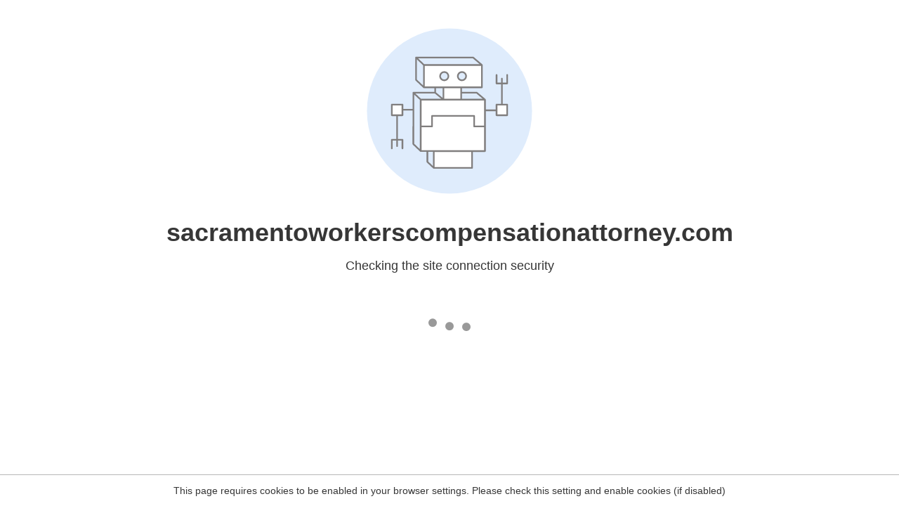

--- FILE ---
content_type: text/html
request_url: https://www.sacramentoworkerscompensationattorney.com/qualifications-for-workers-compensation/
body_size: 83
content:
<html><head><link rel="icon" href="data:;"><meta http-equiv="refresh" content="0;/.well-known/sgcaptcha/?r=%2Fqualifications-for-workers-compensation%2F&y=ipc:3.16.11.108:1769012490.564"></meta></head></html>